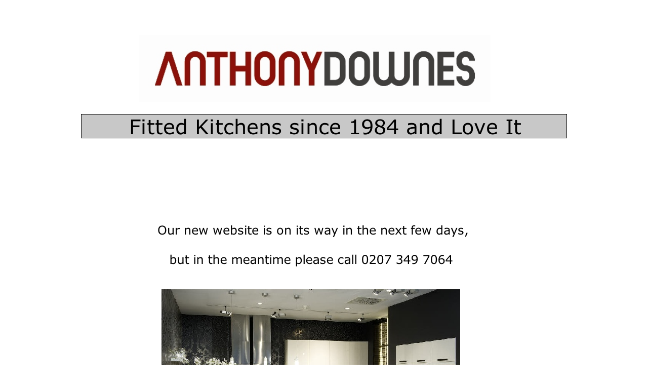

--- FILE ---
content_type: text/html
request_url: http://www.anthonydownes.com/
body_size: 4622
content:
<!DOCTYPE html>
<html lang="en">
  <head>
    <meta charset="UTF-8">
    <title>Home</title>
    <meta name="generator" content="Serif WebPlus X8 (16,0,4,32)">
    <meta name="viewport" content="width=960">
    <link rel="stylesheet" type="text/css" href="wpscripts/wpstyles.css">
    <style type="text/css">.OBJ-1 { border:none; }</style>
  </head>
  <body style="height:1000px;background:#ffffff;">
    <div id="divMain" style="background:transparent;margin-left:auto;margin-right:auto;position:relative;width:960px;height:1000px;">
      <img alt="" src="wpimages/wpaf7c22d7_06.png" style="position:absolute;left:0px;top:225px;width:960px;height:48px;">
      <img alt="" src="wpimages/wp8390e0a5_05_06.jpg" style="position:absolute;left:114px;top:69px;width:695px;height:132px;">
      <img alt="Fitted Kitchens since 1984 and Love It" src="wpimages/wp42b04c8e_06.png" style="position:absolute;left:95px;top:225px;width:775px;height:48px;">
      <img alt="Our new website is on its way in the next few days,   but in the meantime please call 0207 349 7064" src="wpimages/wp99dc663b_06.png" style="position:absolute;left:139px;top:439px;width:631px;height:87px;">
      <img alt="" src="wpimages/wpae3a84be_05_06.jpg" style="position:absolute;left:159px;top:571px;width:590px;height:364px;">
      <iframe id="smart_3" src="about:blank" class="OBJ-1" style="position:absolute;left:352px;top:435px;width:364px;height:466px;"></iframe>
      <noscript style="position:absolute;left:352px;top:435px;width:364px;height:466px;">This web page requires a JavaScript enabled browser.</noscript>
      <iframe id="smart_4" src="about:blank" class="OBJ-1" style="position:absolute;left:90px;top:532px;width:368px;height:392px;"></iframe>
      <noscript style="position:absolute;left:90px;top:532px;width:368px;height:392px;">This web page requires a JavaScript enabled browser.</noscript>
      <iframe id="smart_6" src="about:blank" class="OBJ-1" style="position:absolute;left:716px;top:448px;width:234px;height:515px;"></iframe>
      <noscript style="position:absolute;left:716px;top:448px;width:234px;height:515px;">This web page requires a JavaScript enabled browser.</noscript>
    </div>
    <script type="text/javascript">
      document.getElementById('smart_3').src='http://www.serifwebresources.com/control.php?siteurl=http://www.anthonydownes.co.uk/&umo=38f290d15d6e1c55eea768380364f1203e7e0e5a&schcol=ffffff,7ea41a,83b41a,51800c,b0de00,32381d,a3a3a3,cdcdcd,385f06,393939,f9fff2,cdcdcd&lang=en&uid=304414b1911ecab3cf4d3fcaf7a013acdd6edff7&extraparams=classuid%3D47%26classname%3DNews%26sessionlang%3Den%26lang%3Den%26backgroundcolor%3D%2523056500%26bordercolor%3D%2523140200%26bordersize%3D1px%26fontstyles%255B1%255D%255Bname%255D%3DVerdana%26fontstyles%255B1%255D%255Bcolor%255D%3D%2523000000%26fontstyles%255B1%255D%255Bsize%255D%3D19pt%26fontstyles%255B2%255D%255Bname%255D%3DVerdana%26fontstyles%255B2%255D%255Bcolor%255D%3D%2523fff4f2%26fontstyles%255B2%255D%255Bsize%255D%3D8pt%26objectshape%3D%26objectqname%3D&noschemecolours=1' + '&swr_base=' + location.href;
      document.getElementById('smart_4').src='http://www.serifwebresources.com/control.php?siteurl=http://www.anthonydownes.co.uk/&umo=38f290d15d6e1c55eea768380364f1203e7e0e5a&schcol=ffffff,7ea41a,83b41a,51800c,b0de00,32381d,a3a3a3,cdcdcd,385f06,393939,f9fff2,cdcdcd&lang=en&uid=e540be2f99c251685e51692e581f2c711ffeb635&extraparams=classuid%3D2%26classname%3DShoutbox%26sessionlang%3Den%26lang%3Den%26backgroundcolor%3Dtransparent%26bordercolor%3D%2523000000%26bordersize%3D1px%26fontstyles%255B1%255D%255Bname%255D%3DVerdana%26fontstyles%255B1%255D%255Bcolor%255D%3D%2523000000%26fontstyles%255B1%255D%255Bsize%255D%3D8pt%26fontstyles%255B2%255D%255Bname%255D%3DVerdana%26fontstyles%255B2%255D%255Bcolor%255D%3D%2523000000%26fontstyles%255B2%255D%255Bsize%255D%3D8pt%26objectshape%3D%26objectqname%3D&noschemecolours=1' + '&swr_base=' + location.href;
      document.getElementById('smart_6').src='http://www.serifwebresources.com/control.php?siteurl=http://www.anthonydownes.co.uk/&umo=38f290d15d6e1c55eea768380364f1203e7e0e5a&schcol=ffffff,7ea41a,83b41a,51800c,b0de00,32381d,a3a3a3,cdcdcd,385f06,393939,f9fff2,cdcdcd&lang=en&uid=f18628c0778c56371ecd20164a5dea1f2f1ef63e&extraparams=classuid%3D3%26classname%3DPoll%26sessionlang%3Den%26lang%3Den%26backgroundcolor%3Dtransparent%26fontstyles%255B1%255D%255Bname%255D%3DVerdana%26fontstyles%255B1%255D%255Bcolor%255D%3D%2523000000%26fontstyles%255B1%255D%255Bsize%255D%3D8pt%26objectshape%3D%26objectqname%3D&noschemecolours=1' + '&swr_base=' + location.href;
    </script>
  </body>
</html>
